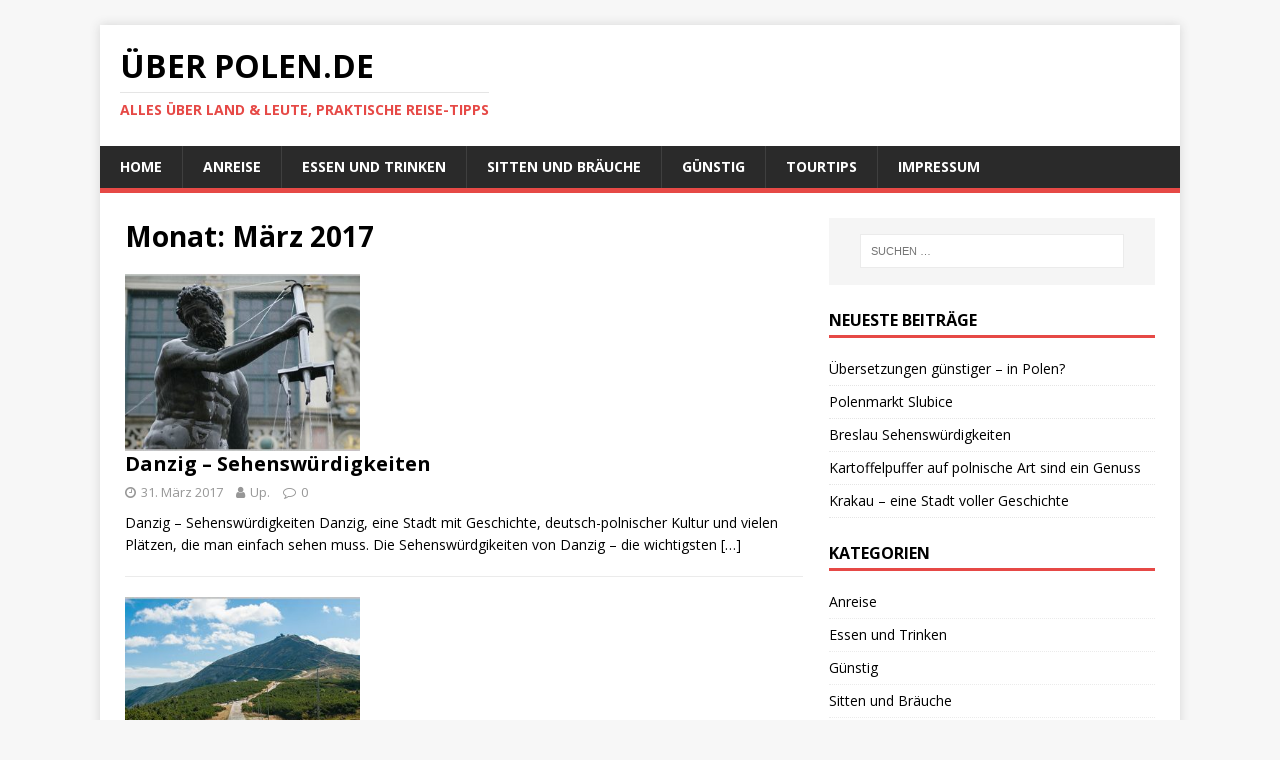

--- FILE ---
content_type: text/html; charset=UTF-8
request_url: https://ueber-polen.de/2017/03/
body_size: 9225
content:
<!DOCTYPE html>
<html class="no-js" lang="de" prefix="og: http://ogp.me/ns# fb: http://ogp.me/ns/fb#">
<head>
<meta charset="UTF-8">
<meta name="google-site-verification" content="2uyg_j0krxfu3KR6U6tkNs3A1vGSHc2q-Ly3pFqM-sU" />
<meta name="viewport" content="width=device-width, initial-scale=1.0">
<link rel="profile" href="http://gmpg.org/xfn/11" />
<title>März 2017 - Über Polen.de</title>
<meta name='robots' content='max-image-preview:large' />
	<style>img:is([sizes="auto" i], [sizes^="auto," i]) { contain-intrinsic-size: 3000px 1500px }</style>
	
<!-- This site is optimized with the Yoast SEO plugin v5.0.2 - https://yoast.com/wordpress/plugins/seo/ -->
<meta name="robots" content="noindex,follow"/>
<link rel="canonical" href="https://ueber-polen.de/2017/03/" />
<meta property="og:locale" content="de_DE" />
<meta property="og:type" content="object" />
<meta property="og:title" content="März 2017 - Über Polen.de" />
<meta property="og:url" content="https://ueber-polen.de/2017/03/" />
<meta property="og:site_name" content="Über Polen.de" />
<meta name="twitter:card" content="summary" />
<meta name="twitter:title" content="März 2017 - Über Polen.de" />
<!-- / Yoast SEO plugin. -->

<link rel='dns-prefetch' href='//fonts.googleapis.com' />
<link rel="alternate" type="application/rss+xml" title="Über Polen.de &raquo; Feed" href="https://ueber-polen.de/feed/" />
<link rel="alternate" type="application/rss+xml" title="Über Polen.de &raquo; Kommentar-Feed" href="https://ueber-polen.de/comments/feed/" />
<script type="text/javascript">
/* <![CDATA[ */
window._wpemojiSettings = {"baseUrl":"https:\/\/s.w.org\/images\/core\/emoji\/15.0.3\/72x72\/","ext":".png","svgUrl":"https:\/\/s.w.org\/images\/core\/emoji\/15.0.3\/svg\/","svgExt":".svg","source":{"concatemoji":"https:\/\/ueber-polen.de\/wp-includes\/js\/wp-emoji-release.min.js?ver=6.7.4"}};
/*! This file is auto-generated */
!function(i,n){var o,s,e;function c(e){try{var t={supportTests:e,timestamp:(new Date).valueOf()};sessionStorage.setItem(o,JSON.stringify(t))}catch(e){}}function p(e,t,n){e.clearRect(0,0,e.canvas.width,e.canvas.height),e.fillText(t,0,0);var t=new Uint32Array(e.getImageData(0,0,e.canvas.width,e.canvas.height).data),r=(e.clearRect(0,0,e.canvas.width,e.canvas.height),e.fillText(n,0,0),new Uint32Array(e.getImageData(0,0,e.canvas.width,e.canvas.height).data));return t.every(function(e,t){return e===r[t]})}function u(e,t,n){switch(t){case"flag":return n(e,"\ud83c\udff3\ufe0f\u200d\u26a7\ufe0f","\ud83c\udff3\ufe0f\u200b\u26a7\ufe0f")?!1:!n(e,"\ud83c\uddfa\ud83c\uddf3","\ud83c\uddfa\u200b\ud83c\uddf3")&&!n(e,"\ud83c\udff4\udb40\udc67\udb40\udc62\udb40\udc65\udb40\udc6e\udb40\udc67\udb40\udc7f","\ud83c\udff4\u200b\udb40\udc67\u200b\udb40\udc62\u200b\udb40\udc65\u200b\udb40\udc6e\u200b\udb40\udc67\u200b\udb40\udc7f");case"emoji":return!n(e,"\ud83d\udc26\u200d\u2b1b","\ud83d\udc26\u200b\u2b1b")}return!1}function f(e,t,n){var r="undefined"!=typeof WorkerGlobalScope&&self instanceof WorkerGlobalScope?new OffscreenCanvas(300,150):i.createElement("canvas"),a=r.getContext("2d",{willReadFrequently:!0}),o=(a.textBaseline="top",a.font="600 32px Arial",{});return e.forEach(function(e){o[e]=t(a,e,n)}),o}function t(e){var t=i.createElement("script");t.src=e,t.defer=!0,i.head.appendChild(t)}"undefined"!=typeof Promise&&(o="wpEmojiSettingsSupports",s=["flag","emoji"],n.supports={everything:!0,everythingExceptFlag:!0},e=new Promise(function(e){i.addEventListener("DOMContentLoaded",e,{once:!0})}),new Promise(function(t){var n=function(){try{var e=JSON.parse(sessionStorage.getItem(o));if("object"==typeof e&&"number"==typeof e.timestamp&&(new Date).valueOf()<e.timestamp+604800&&"object"==typeof e.supportTests)return e.supportTests}catch(e){}return null}();if(!n){if("undefined"!=typeof Worker&&"undefined"!=typeof OffscreenCanvas&&"undefined"!=typeof URL&&URL.createObjectURL&&"undefined"!=typeof Blob)try{var e="postMessage("+f.toString()+"("+[JSON.stringify(s),u.toString(),p.toString()].join(",")+"));",r=new Blob([e],{type:"text/javascript"}),a=new Worker(URL.createObjectURL(r),{name:"wpTestEmojiSupports"});return void(a.onmessage=function(e){c(n=e.data),a.terminate(),t(n)})}catch(e){}c(n=f(s,u,p))}t(n)}).then(function(e){for(var t in e)n.supports[t]=e[t],n.supports.everything=n.supports.everything&&n.supports[t],"flag"!==t&&(n.supports.everythingExceptFlag=n.supports.everythingExceptFlag&&n.supports[t]);n.supports.everythingExceptFlag=n.supports.everythingExceptFlag&&!n.supports.flag,n.DOMReady=!1,n.readyCallback=function(){n.DOMReady=!0}}).then(function(){return e}).then(function(){var e;n.supports.everything||(n.readyCallback(),(e=n.source||{}).concatemoji?t(e.concatemoji):e.wpemoji&&e.twemoji&&(t(e.twemoji),t(e.wpemoji)))}))}((window,document),window._wpemojiSettings);
/* ]]> */
</script>
<style id='wp-emoji-styles-inline-css' type='text/css'>

	img.wp-smiley, img.emoji {
		display: inline !important;
		border: none !important;
		box-shadow: none !important;
		height: 1em !important;
		width: 1em !important;
		margin: 0 0.07em !important;
		vertical-align: -0.1em !important;
		background: none !important;
		padding: 0 !important;
	}
</style>
<link rel='stylesheet' id='wp-block-library-css' href='https://ueber-polen.de/wp-includes/css/dist/block-library/style.min.css?ver=6.7.4' type='text/css' media='all' />
<style id='classic-theme-styles-inline-css' type='text/css'>
/*! This file is auto-generated */
.wp-block-button__link{color:#fff;background-color:#32373c;border-radius:9999px;box-shadow:none;text-decoration:none;padding:calc(.667em + 2px) calc(1.333em + 2px);font-size:1.125em}.wp-block-file__button{background:#32373c;color:#fff;text-decoration:none}
</style>
<style id='global-styles-inline-css' type='text/css'>
:root{--wp--preset--aspect-ratio--square: 1;--wp--preset--aspect-ratio--4-3: 4/3;--wp--preset--aspect-ratio--3-4: 3/4;--wp--preset--aspect-ratio--3-2: 3/2;--wp--preset--aspect-ratio--2-3: 2/3;--wp--preset--aspect-ratio--16-9: 16/9;--wp--preset--aspect-ratio--9-16: 9/16;--wp--preset--color--black: #000000;--wp--preset--color--cyan-bluish-gray: #abb8c3;--wp--preset--color--white: #ffffff;--wp--preset--color--pale-pink: #f78da7;--wp--preset--color--vivid-red: #cf2e2e;--wp--preset--color--luminous-vivid-orange: #ff6900;--wp--preset--color--luminous-vivid-amber: #fcb900;--wp--preset--color--light-green-cyan: #7bdcb5;--wp--preset--color--vivid-green-cyan: #00d084;--wp--preset--color--pale-cyan-blue: #8ed1fc;--wp--preset--color--vivid-cyan-blue: #0693e3;--wp--preset--color--vivid-purple: #9b51e0;--wp--preset--gradient--vivid-cyan-blue-to-vivid-purple: linear-gradient(135deg,rgba(6,147,227,1) 0%,rgb(155,81,224) 100%);--wp--preset--gradient--light-green-cyan-to-vivid-green-cyan: linear-gradient(135deg,rgb(122,220,180) 0%,rgb(0,208,130) 100%);--wp--preset--gradient--luminous-vivid-amber-to-luminous-vivid-orange: linear-gradient(135deg,rgba(252,185,0,1) 0%,rgba(255,105,0,1) 100%);--wp--preset--gradient--luminous-vivid-orange-to-vivid-red: linear-gradient(135deg,rgba(255,105,0,1) 0%,rgb(207,46,46) 100%);--wp--preset--gradient--very-light-gray-to-cyan-bluish-gray: linear-gradient(135deg,rgb(238,238,238) 0%,rgb(169,184,195) 100%);--wp--preset--gradient--cool-to-warm-spectrum: linear-gradient(135deg,rgb(74,234,220) 0%,rgb(151,120,209) 20%,rgb(207,42,186) 40%,rgb(238,44,130) 60%,rgb(251,105,98) 80%,rgb(254,248,76) 100%);--wp--preset--gradient--blush-light-purple: linear-gradient(135deg,rgb(255,206,236) 0%,rgb(152,150,240) 100%);--wp--preset--gradient--blush-bordeaux: linear-gradient(135deg,rgb(254,205,165) 0%,rgb(254,45,45) 50%,rgb(107,0,62) 100%);--wp--preset--gradient--luminous-dusk: linear-gradient(135deg,rgb(255,203,112) 0%,rgb(199,81,192) 50%,rgb(65,88,208) 100%);--wp--preset--gradient--pale-ocean: linear-gradient(135deg,rgb(255,245,203) 0%,rgb(182,227,212) 50%,rgb(51,167,181) 100%);--wp--preset--gradient--electric-grass: linear-gradient(135deg,rgb(202,248,128) 0%,rgb(113,206,126) 100%);--wp--preset--gradient--midnight: linear-gradient(135deg,rgb(2,3,129) 0%,rgb(40,116,252) 100%);--wp--preset--font-size--small: 13px;--wp--preset--font-size--medium: 20px;--wp--preset--font-size--large: 36px;--wp--preset--font-size--x-large: 42px;--wp--preset--spacing--20: 0.44rem;--wp--preset--spacing--30: 0.67rem;--wp--preset--spacing--40: 1rem;--wp--preset--spacing--50: 1.5rem;--wp--preset--spacing--60: 2.25rem;--wp--preset--spacing--70: 3.38rem;--wp--preset--spacing--80: 5.06rem;--wp--preset--shadow--natural: 6px 6px 9px rgba(0, 0, 0, 0.2);--wp--preset--shadow--deep: 12px 12px 50px rgba(0, 0, 0, 0.4);--wp--preset--shadow--sharp: 6px 6px 0px rgba(0, 0, 0, 0.2);--wp--preset--shadow--outlined: 6px 6px 0px -3px rgba(255, 255, 255, 1), 6px 6px rgba(0, 0, 0, 1);--wp--preset--shadow--crisp: 6px 6px 0px rgba(0, 0, 0, 1);}:where(.is-layout-flex){gap: 0.5em;}:where(.is-layout-grid){gap: 0.5em;}body .is-layout-flex{display: flex;}.is-layout-flex{flex-wrap: wrap;align-items: center;}.is-layout-flex > :is(*, div){margin: 0;}body .is-layout-grid{display: grid;}.is-layout-grid > :is(*, div){margin: 0;}:where(.wp-block-columns.is-layout-flex){gap: 2em;}:where(.wp-block-columns.is-layout-grid){gap: 2em;}:where(.wp-block-post-template.is-layout-flex){gap: 1.25em;}:where(.wp-block-post-template.is-layout-grid){gap: 1.25em;}.has-black-color{color: var(--wp--preset--color--black) !important;}.has-cyan-bluish-gray-color{color: var(--wp--preset--color--cyan-bluish-gray) !important;}.has-white-color{color: var(--wp--preset--color--white) !important;}.has-pale-pink-color{color: var(--wp--preset--color--pale-pink) !important;}.has-vivid-red-color{color: var(--wp--preset--color--vivid-red) !important;}.has-luminous-vivid-orange-color{color: var(--wp--preset--color--luminous-vivid-orange) !important;}.has-luminous-vivid-amber-color{color: var(--wp--preset--color--luminous-vivid-amber) !important;}.has-light-green-cyan-color{color: var(--wp--preset--color--light-green-cyan) !important;}.has-vivid-green-cyan-color{color: var(--wp--preset--color--vivid-green-cyan) !important;}.has-pale-cyan-blue-color{color: var(--wp--preset--color--pale-cyan-blue) !important;}.has-vivid-cyan-blue-color{color: var(--wp--preset--color--vivid-cyan-blue) !important;}.has-vivid-purple-color{color: var(--wp--preset--color--vivid-purple) !important;}.has-black-background-color{background-color: var(--wp--preset--color--black) !important;}.has-cyan-bluish-gray-background-color{background-color: var(--wp--preset--color--cyan-bluish-gray) !important;}.has-white-background-color{background-color: var(--wp--preset--color--white) !important;}.has-pale-pink-background-color{background-color: var(--wp--preset--color--pale-pink) !important;}.has-vivid-red-background-color{background-color: var(--wp--preset--color--vivid-red) !important;}.has-luminous-vivid-orange-background-color{background-color: var(--wp--preset--color--luminous-vivid-orange) !important;}.has-luminous-vivid-amber-background-color{background-color: var(--wp--preset--color--luminous-vivid-amber) !important;}.has-light-green-cyan-background-color{background-color: var(--wp--preset--color--light-green-cyan) !important;}.has-vivid-green-cyan-background-color{background-color: var(--wp--preset--color--vivid-green-cyan) !important;}.has-pale-cyan-blue-background-color{background-color: var(--wp--preset--color--pale-cyan-blue) !important;}.has-vivid-cyan-blue-background-color{background-color: var(--wp--preset--color--vivid-cyan-blue) !important;}.has-vivid-purple-background-color{background-color: var(--wp--preset--color--vivid-purple) !important;}.has-black-border-color{border-color: var(--wp--preset--color--black) !important;}.has-cyan-bluish-gray-border-color{border-color: var(--wp--preset--color--cyan-bluish-gray) !important;}.has-white-border-color{border-color: var(--wp--preset--color--white) !important;}.has-pale-pink-border-color{border-color: var(--wp--preset--color--pale-pink) !important;}.has-vivid-red-border-color{border-color: var(--wp--preset--color--vivid-red) !important;}.has-luminous-vivid-orange-border-color{border-color: var(--wp--preset--color--luminous-vivid-orange) !important;}.has-luminous-vivid-amber-border-color{border-color: var(--wp--preset--color--luminous-vivid-amber) !important;}.has-light-green-cyan-border-color{border-color: var(--wp--preset--color--light-green-cyan) !important;}.has-vivid-green-cyan-border-color{border-color: var(--wp--preset--color--vivid-green-cyan) !important;}.has-pale-cyan-blue-border-color{border-color: var(--wp--preset--color--pale-cyan-blue) !important;}.has-vivid-cyan-blue-border-color{border-color: var(--wp--preset--color--vivid-cyan-blue) !important;}.has-vivid-purple-border-color{border-color: var(--wp--preset--color--vivid-purple) !important;}.has-vivid-cyan-blue-to-vivid-purple-gradient-background{background: var(--wp--preset--gradient--vivid-cyan-blue-to-vivid-purple) !important;}.has-light-green-cyan-to-vivid-green-cyan-gradient-background{background: var(--wp--preset--gradient--light-green-cyan-to-vivid-green-cyan) !important;}.has-luminous-vivid-amber-to-luminous-vivid-orange-gradient-background{background: var(--wp--preset--gradient--luminous-vivid-amber-to-luminous-vivid-orange) !important;}.has-luminous-vivid-orange-to-vivid-red-gradient-background{background: var(--wp--preset--gradient--luminous-vivid-orange-to-vivid-red) !important;}.has-very-light-gray-to-cyan-bluish-gray-gradient-background{background: var(--wp--preset--gradient--very-light-gray-to-cyan-bluish-gray) !important;}.has-cool-to-warm-spectrum-gradient-background{background: var(--wp--preset--gradient--cool-to-warm-spectrum) !important;}.has-blush-light-purple-gradient-background{background: var(--wp--preset--gradient--blush-light-purple) !important;}.has-blush-bordeaux-gradient-background{background: var(--wp--preset--gradient--blush-bordeaux) !important;}.has-luminous-dusk-gradient-background{background: var(--wp--preset--gradient--luminous-dusk) !important;}.has-pale-ocean-gradient-background{background: var(--wp--preset--gradient--pale-ocean) !important;}.has-electric-grass-gradient-background{background: var(--wp--preset--gradient--electric-grass) !important;}.has-midnight-gradient-background{background: var(--wp--preset--gradient--midnight) !important;}.has-small-font-size{font-size: var(--wp--preset--font-size--small) !important;}.has-medium-font-size{font-size: var(--wp--preset--font-size--medium) !important;}.has-large-font-size{font-size: var(--wp--preset--font-size--large) !important;}.has-x-large-font-size{font-size: var(--wp--preset--font-size--x-large) !important;}
:where(.wp-block-post-template.is-layout-flex){gap: 1.25em;}:where(.wp-block-post-template.is-layout-grid){gap: 1.25em;}
:where(.wp-block-columns.is-layout-flex){gap: 2em;}:where(.wp-block-columns.is-layout-grid){gap: 2em;}
:root :where(.wp-block-pullquote){font-size: 1.5em;line-height: 1.6;}
</style>
<link rel='stylesheet' id='apss-font-awesome-css' href='https://ueber-polen.de/wp-content/plugins/accesspress-social-share/css/font-awesome/font-awesome.min.css?ver=4.3.4' type='text/css' media='all' />
<link rel='stylesheet' id='apss-font-opensans-css' href='//fonts.googleapis.com/css?family=Open+Sans&#038;ver=6.7.4' type='text/css' media='all' />
<link rel='stylesheet' id='apss-frontend-css-css' href='https://ueber-polen.de/wp-content/plugins/accesspress-social-share/css/frontend.css?ver=4.3.4' type='text/css' media='all' />
<link rel='stylesheet' id='mh-google-fonts-css' href='https://fonts.googleapis.com/css?family=Open+Sans:400,400italic,700,600' type='text/css' media='all' />
<link rel='stylesheet' id='mh-magazine-lite-css' href='https://ueber-polen.de/wp-content/themes/mh-magazine-lite/style.css?ver=2.6.3' type='text/css' media='all' />
<link rel='stylesheet' id='mh-font-awesome-css' href='https://ueber-polen.de/wp-content/themes/mh-magazine-lite/includes/font-awesome.min.css' type='text/css' media='all' />
<script type="text/javascript" src="https://ueber-polen.de/wp-includes/js/jquery/jquery.min.js?ver=3.7.1" id="jquery-core-js"></script>
<script type="text/javascript" src="https://ueber-polen.de/wp-includes/js/jquery/jquery-migrate.min.js?ver=3.4.1" id="jquery-migrate-js"></script>
<script type="text/javascript" src="https://ueber-polen.de/wp-content/themes/mh-magazine-lite/js/scripts.js?ver=2.6.3" id="mh-scripts-js"></script>
<link rel="https://api.w.org/" href="https://ueber-polen.de/wp-json/" /><link rel="EditURI" type="application/rsd+xml" title="RSD" href="https://ueber-polen.de/xmlrpc.php?rsd" />
<meta name="generator" content="WordPress 6.7.4" />
<!--[if lt IE 9]>
<script src="https://ueber-polen.de/wp-content/themes/mh-magazine-lite/js/css3-mediaqueries.js"></script>
<![endif]-->
</head>
<body id="mh-mobile" class="archive date mh-right-sb" itemscope="itemscope" itemtype="http://schema.org/WebPage">
<div class="mh-container mh-container-outer">
<div class="mh-header-mobile-nav clearfix"></div>
<header class="mh-header" itemscope="itemscope" itemtype="http://schema.org/WPHeader">
	<div class="mh-container mh-container-inner mh-row clearfix">
		<div class="mh-custom-header clearfix">
<div class="mh-site-identity">
<div class="mh-site-logo" role="banner" itemscope="itemscope" itemtype="http://schema.org/Brand">
<div class="mh-header-text">
<a class="mh-header-text-link" href="https://ueber-polen.de/" title="Über Polen.de" rel="home">
<h2 class="mh-header-title">Über Polen.de</h2>
<h3 class="mh-header-tagline">Alles über Land &amp; Leute, praktische Reise-Tipps</h3>
</a>
</div>
</div>
</div>
</div>
	</div>
	<div class="mh-main-nav-wrap">
		<nav class="mh-navigation mh-main-nav mh-container mh-container-inner clearfix" itemscope="itemscope" itemtype="http://schema.org/SiteNavigationElement">
			<div class="menu-menu-1-container"><ul id="menu-menu-1" class="menu"><li id="menu-item-54" class="menu-item menu-item-type-post_type menu-item-object-page menu-item-home menu-item-54"><a href="https://ueber-polen.de/">Home</a></li>
<li id="menu-item-56" class="menu-item menu-item-type-taxonomy menu-item-object-category menu-item-56"><a href="https://ueber-polen.de/category/anreise/">Anreise</a></li>
<li id="menu-item-57" class="menu-item menu-item-type-taxonomy menu-item-object-category menu-item-57"><a href="https://ueber-polen.de/category/essen-und-trinken/">Essen und Trinken</a></li>
<li id="menu-item-58" class="menu-item menu-item-type-taxonomy menu-item-object-category menu-item-58"><a href="https://ueber-polen.de/category/sitten-und-braeuche/">Sitten und Bräuche</a></li>
<li id="menu-item-152" class="menu-item menu-item-type-taxonomy menu-item-object-category menu-item-152"><a href="https://ueber-polen.de/category/guenstig/">Günstig</a></li>
<li id="menu-item-59" class="menu-item menu-item-type-taxonomy menu-item-object-category menu-item-59"><a href="https://ueber-polen.de/category/tourtips/">Tourtips</a></li>
<li id="menu-item-107" class="menu-item menu-item-type-post_type menu-item-object-page menu-item-107"><a href="https://ueber-polen.de/impressum/">Impressum</a></li>
</ul></div>		</nav>
	</div>
</header>
<!-- Global site tag (gtag.js) - Google Analytics -->
<script async src="https://www.googletagmanager.com/gtag/js?id=UA-67057371-9"></script>
<script>
  window.dataLayer = window.dataLayer || [];
  function gtag(){dataLayer.push(arguments);}
  gtag('js', new Date());

  gtag('config', 'UA-67057371-9');
</script><div class="mh-wrapper clearfix">
	<div id="main-content" class="mh-loop mh-content" role="main">			<header class="page-header"><h1 class="page-title">Monat: <span>März 2017</span></h1>			</header><article class="mh-loop-item clearfix post-148 post type-post status-publish format-standard has-post-thumbnail hentry category-tourtips">
	<figure class="mh-loop-thumb">
		<a href="https://ueber-polen.de/tourtips/danzig-sehenswuerdigkeiten/"><img width="326" height="245" src="https://ueber-polen.de/wp-content/uploads/2017/03/Danzig-Sehenswuerdigkeiten-Ueber-polen.de_-326x245.jpg" class="attachment-mh-magazine-lite-medium size-mh-magazine-lite-medium wp-post-image" alt="Danzig - Sehenswürdigkeiten" decoding="async" fetchpriority="high" srcset="https://ueber-polen.de/wp-content/uploads/2017/03/Danzig-Sehenswuerdigkeiten-Ueber-polen.de_-326x245.jpg 326w, https://ueber-polen.de/wp-content/uploads/2017/03/Danzig-Sehenswuerdigkeiten-Ueber-polen.de_-80x60.jpg 80w" sizes="(max-width: 326px) 100vw, 326px" />		</a>
	</figure>
	<div class="mh-loop-content clearfix">
		<header class="mh-loop-header">
			<h3 class="entry-title mh-loop-title">
				<a href="https://ueber-polen.de/tourtips/danzig-sehenswuerdigkeiten/" rel="bookmark">
					Danzig &#8211; Sehenswürdigkeiten				</a>
			</h3>
			<div class="mh-meta mh-loop-meta">
				<span class="mh-meta-date updated"><i class="fa fa-clock-o"></i>31. März 2017</span>
<span class="mh-meta-author author vcard"><i class="fa fa-user"></i><a class="fn" href="https://ueber-polen.de/author/up/">Up.</a></span>
<span class="mh-meta-comments"><i class="fa fa-comment-o"></i><a class="mh-comment-count-link" href="https://ueber-polen.de/tourtips/danzig-sehenswuerdigkeiten/#mh-comments">0</a></span>
			</div>
		</header>
		<div class="mh-loop-excerpt">
			<div class="mh-excerpt"><p>Danzig &#8211; Sehenswürdigkeiten Danzig, eine Stadt mit Geschichte, deutsch-polnischer Kultur und vielen Plätzen, die man einfach sehen muss. Die Sehenswürdgikeiten von Danzig &#8211; die wichtigsten <a class="mh-excerpt-more" href="https://ueber-polen.de/tourtips/danzig-sehenswuerdigkeiten/" title="Danzig &#8211; Sehenswürdigkeiten">[&#8230;]</a></p>
</div>		</div>
	</div>
</article><article class="mh-loop-item clearfix post-142 post type-post status-publish format-standard has-post-thumbnail hentry category-tourtips">
	<figure class="mh-loop-thumb">
		<a href="https://ueber-polen.de/tourtips/die-schneekoppe-ein-touristenmagnet-im-riesengebirge/"><img width="326" height="245" src="https://ueber-polen.de/wp-content/uploads/2017/03/Schneekoppe-Ueber-Polen.de_-326x245.jpg" class="attachment-mh-magazine-lite-medium size-mh-magazine-lite-medium wp-post-image" alt="Die Schneekoppe" decoding="async" srcset="https://ueber-polen.de/wp-content/uploads/2017/03/Schneekoppe-Ueber-Polen.de_-326x245.jpg 326w, https://ueber-polen.de/wp-content/uploads/2017/03/Schneekoppe-Ueber-Polen.de_-80x60.jpg 80w" sizes="(max-width: 326px) 100vw, 326px" />		</a>
	</figure>
	<div class="mh-loop-content clearfix">
		<header class="mh-loop-header">
			<h3 class="entry-title mh-loop-title">
				<a href="https://ueber-polen.de/tourtips/die-schneekoppe-ein-touristenmagnet-im-riesengebirge/" rel="bookmark">
					Die Schneekoppe &#8211; ein Touristenmagnet im Riesengebirge				</a>
			</h3>
			<div class="mh-meta mh-loop-meta">
				<span class="mh-meta-date updated"><i class="fa fa-clock-o"></i>26. März 2017</span>
<span class="mh-meta-author author vcard"><i class="fa fa-user"></i><a class="fn" href="https://ueber-polen.de/author/up/">Up.</a></span>
<span class="mh-meta-comments"><i class="fa fa-comment-o"></i><a class="mh-comment-count-link" href="https://ueber-polen.de/tourtips/die-schneekoppe-ein-touristenmagnet-im-riesengebirge/#mh-comments">0</a></span>
			</div>
		</header>
		<div class="mh-loop-excerpt">
			<div class="mh-excerpt"><p>Die Schneepkoppe &#8211; Riesengebirge Der bekannteste Teil der Sudeten, das Riesengebirge (Karkonosze), erstreckt sich zwischen den Regionen Schlesien und Böhmen. Es gehört zu den kleinsten <a class="mh-excerpt-more" href="https://ueber-polen.de/tourtips/die-schneekoppe-ein-touristenmagnet-im-riesengebirge/" title="Die Schneekoppe &#8211; ein Touristenmagnet im Riesengebirge">[&#8230;]</a></p>
</div>		</div>
	</div>
</article><article class="mh-loop-item clearfix post-138 post type-post status-publish format-standard has-post-thumbnail hentry category-sitten-und-braeuche">
	<figure class="mh-loop-thumb">
		<a href="https://ueber-polen.de/sitten-und-braeuche/polnische-hochzeit-wie-sieht-sie-aus/"><img width="326" height="245" src="https://ueber-polen.de/wp-content/uploads/2017/03/Polnische-Hochzeit-Ueber-Polen-326x245.jpg" class="attachment-mh-magazine-lite-medium size-mh-magazine-lite-medium wp-post-image" alt="Polnische Hochzeit" decoding="async" srcset="https://ueber-polen.de/wp-content/uploads/2017/03/Polnische-Hochzeit-Ueber-Polen-326x245.jpg 326w, https://ueber-polen.de/wp-content/uploads/2017/03/Polnische-Hochzeit-Ueber-Polen-80x60.jpg 80w" sizes="(max-width: 326px) 100vw, 326px" />		</a>
	</figure>
	<div class="mh-loop-content clearfix">
		<header class="mh-loop-header">
			<h3 class="entry-title mh-loop-title">
				<a href="https://ueber-polen.de/sitten-und-braeuche/polnische-hochzeit-wie-sieht-sie-aus/" rel="bookmark">
					Polnische Hochzeit &#8211; wie sieht sie aus?				</a>
			</h3>
			<div class="mh-meta mh-loop-meta">
				<span class="mh-meta-date updated"><i class="fa fa-clock-o"></i>24. März 2017</span>
<span class="mh-meta-author author vcard"><i class="fa fa-user"></i><a class="fn" href="https://ueber-polen.de/author/up/">Up.</a></span>
<span class="mh-meta-comments"><i class="fa fa-comment-o"></i><a class="mh-comment-count-link" href="https://ueber-polen.de/sitten-und-braeuche/polnische-hochzeit-wie-sieht-sie-aus/#mh-comments">0</a></span>
			</div>
		</header>
		<div class="mh-loop-excerpt">
			<div class="mh-excerpt"><p>Eine Polnische Hochzeit ist ein beeindruckendes Fest Ein Feier mit vielen Gästen &#8211; die Polnische Hochzeit ist ein ganz besonderer Anlass. Es erfordert viel Zeit <a class="mh-excerpt-more" href="https://ueber-polen.de/sitten-und-braeuche/polnische-hochzeit-wie-sieht-sie-aus/" title="Polnische Hochzeit &#8211; wie sieht sie aus?">[&#8230;]</a></p>
</div>		</div>
	</div>
</article><article class="mh-loop-item clearfix post-134 post type-post status-publish format-standard has-post-thumbnail hentry category-tourtips">
	<figure class="mh-loop-thumb">
		<a href="https://ueber-polen.de/tourtips/urlaub-in-masuren-lohnt-sich-keine-frage/"><img width="326" height="245" src="https://ueber-polen.de/wp-content/uploads/2017/03/Urlaub-in-Masuren-Ueber-Polen-326x245.jpg" class="attachment-mh-magazine-lite-medium size-mh-magazine-lite-medium wp-post-image" alt="Urlaub in Masuren" decoding="async" loading="lazy" srcset="https://ueber-polen.de/wp-content/uploads/2017/03/Urlaub-in-Masuren-Ueber-Polen-326x245.jpg 326w, https://ueber-polen.de/wp-content/uploads/2017/03/Urlaub-in-Masuren-Ueber-Polen-80x60.jpg 80w" sizes="auto, (max-width: 326px) 100vw, 326px" />		</a>
	</figure>
	<div class="mh-loop-content clearfix">
		<header class="mh-loop-header">
			<h3 class="entry-title mh-loop-title">
				<a href="https://ueber-polen.de/tourtips/urlaub-in-masuren-lohnt-sich-keine-frage/" rel="bookmark">
					URLAUB IN MASUREN &#8211; LOHNT SICH? KEINE FRAGE!				</a>
			</h3>
			<div class="mh-meta mh-loop-meta">
				<span class="mh-meta-date updated"><i class="fa fa-clock-o"></i>23. März 2017</span>
<span class="mh-meta-author author vcard"><i class="fa fa-user"></i><a class="fn" href="https://ueber-polen.de/author/up/">Up.</a></span>
<span class="mh-meta-comments"><i class="fa fa-comment-o"></i><a class="mh-comment-count-link" href="https://ueber-polen.de/tourtips/urlaub-in-masuren-lohnt-sich-keine-frage/#mh-comments">0</a></span>
			</div>
		</header>
		<div class="mh-loop-excerpt">
			<div class="mh-excerpt"><p>Urlaub in Masuren &#8211; naturnah und abwechslungsreich Urlaub in Masuren, das bedeutet Freiheit in wunderschöner Natur. In der dünn besiedelten Gegend der Woiwodschaft Ermland-Masuren bestimmen <a class="mh-excerpt-more" href="https://ueber-polen.de/tourtips/urlaub-in-masuren-lohnt-sich-keine-frage/" title="URLAUB IN MASUREN &#8211; LOHNT SICH? KEINE FRAGE!">[&#8230;]</a></p>
</div>		</div>
	</div>
</article><article class="mh-loop-item clearfix post-129 post type-post status-publish format-standard has-post-thumbnail hentry category-guenstig">
	<figure class="mh-loop-thumb">
		<a href="https://ueber-polen.de/guenstig/einkaufen-in-polen-lohnt-es-sich-immer-noch/"><img width="326" height="245" src="https://ueber-polen.de/wp-content/uploads/2017/03/Einkaufen-in-Polen-Ueber-Polen.de_-326x245.jpg" class="attachment-mh-magazine-lite-medium size-mh-magazine-lite-medium wp-post-image" alt="Einkaufen in Polen" decoding="async" loading="lazy" srcset="https://ueber-polen.de/wp-content/uploads/2017/03/Einkaufen-in-Polen-Ueber-Polen.de_-326x245.jpg 326w, https://ueber-polen.de/wp-content/uploads/2017/03/Einkaufen-in-Polen-Ueber-Polen.de_-80x60.jpg 80w" sizes="auto, (max-width: 326px) 100vw, 326px" />		</a>
	</figure>
	<div class="mh-loop-content clearfix">
		<header class="mh-loop-header">
			<h3 class="entry-title mh-loop-title">
				<a href="https://ueber-polen.de/guenstig/einkaufen-in-polen-lohnt-es-sich-immer-noch/" rel="bookmark">
					Einkaufen in Polen &#8211; lohnt es sich immer noch?				</a>
			</h3>
			<div class="mh-meta mh-loop-meta">
				<span class="mh-meta-date updated"><i class="fa fa-clock-o"></i>20. März 2017</span>
<span class="mh-meta-author author vcard"><i class="fa fa-user"></i><a class="fn" href="https://ueber-polen.de/author/up/">Up.</a></span>
<span class="mh-meta-comments"><i class="fa fa-comment-o"></i><a class="mh-comment-count-link" href="https://ueber-polen.de/guenstig/einkaufen-in-polen-lohnt-es-sich-immer-noch/#mh-comments">0</a></span>
			</div>
		</header>
		<div class="mh-loop-excerpt">
			<div class="mh-excerpt"><p>Einkaufen in Polen Wenn Sie heutzutage einen Abstecher nach Polen in Erwägung ziehen, liegen Sie vollkommen richtig hinsichtlich einer Shoppingtour. Denn Einkaufen in Polen lohnt <a class="mh-excerpt-more" href="https://ueber-polen.de/guenstig/einkaufen-in-polen-lohnt-es-sich-immer-noch/" title="Einkaufen in Polen &#8211; lohnt es sich immer noch?">[&#8230;]</a></p>
</div>		</div>
	</div>
</article><article class="mh-loop-item clearfix post-125 post type-post status-publish format-standard has-post-thumbnail hentry category-anreise">
	<figure class="mh-loop-thumb">
		<a href="https://ueber-polen.de/anreise/polnische-zollbestimmungen/"><img width="326" height="245" src="https://ueber-polen.de/wp-content/uploads/2017/03/Ueber-polen.de-Polnische-Zollbestimmungen-326x245.jpg" class="attachment-mh-magazine-lite-medium size-mh-magazine-lite-medium wp-post-image" alt="Zollbestimmungen in Polen" decoding="async" loading="lazy" srcset="https://ueber-polen.de/wp-content/uploads/2017/03/Ueber-polen.de-Polnische-Zollbestimmungen-326x245.jpg 326w, https://ueber-polen.de/wp-content/uploads/2017/03/Ueber-polen.de-Polnische-Zollbestimmungen-80x60.jpg 80w" sizes="auto, (max-width: 326px) 100vw, 326px" />		</a>
	</figure>
	<div class="mh-loop-content clearfix">
		<header class="mh-loop-header">
			<h3 class="entry-title mh-loop-title">
				<a href="https://ueber-polen.de/anreise/polnische-zollbestimmungen/" rel="bookmark">
					Polnische Zollbestimmungen				</a>
			</h3>
			<div class="mh-meta mh-loop-meta">
				<span class="mh-meta-date updated"><i class="fa fa-clock-o"></i>19. März 2017</span>
<span class="mh-meta-author author vcard"><i class="fa fa-user"></i><a class="fn" href="https://ueber-polen.de/author/up/">Up.</a></span>
<span class="mh-meta-comments"><i class="fa fa-comment-o"></i><a class="mh-comment-count-link" href="https://ueber-polen.de/anreise/polnische-zollbestimmungen/#mh-comments">0</a></span>
			</div>
		</header>
		<div class="mh-loop-excerpt">
			<div class="mh-excerpt"><p>Die polnischen Zollbestimmungen – was geht und was nicht? Seit dem Beitritt Polens in die EU im Jahr 2004 haben sich die Zollbestimmungen in Polen <a class="mh-excerpt-more" href="https://ueber-polen.de/anreise/polnische-zollbestimmungen/" title="Polnische Zollbestimmungen">[&#8230;]</a></p>
</div>		</div>
	</div>
</article><article class="mh-loop-item clearfix post-114 post type-post status-publish format-standard has-post-thumbnail hentry category-anreise">
	<figure class="mh-loop-thumb">
		<a href="https://ueber-polen.de/anreise/mit-dem-auto-in-polen-wichtige-verkehrsregeln-fuer-eine-unbeschwerte-reise/"><img width="326" height="245" src="https://ueber-polen.de/wp-content/uploads/2017/03/Ueber-polen.de-Mit-dem-Auto-in-Polen-326x245.jpg" class="attachment-mh-magazine-lite-medium size-mh-magazine-lite-medium wp-post-image" alt="" decoding="async" loading="lazy" srcset="https://ueber-polen.de/wp-content/uploads/2017/03/Ueber-polen.de-Mit-dem-Auto-in-Polen-326x245.jpg 326w, https://ueber-polen.de/wp-content/uploads/2017/03/Ueber-polen.de-Mit-dem-Auto-in-Polen-80x60.jpg 80w" sizes="auto, (max-width: 326px) 100vw, 326px" />		</a>
	</figure>
	<div class="mh-loop-content clearfix">
		<header class="mh-loop-header">
			<h3 class="entry-title mh-loop-title">
				<a href="https://ueber-polen.de/anreise/mit-dem-auto-in-polen-wichtige-verkehrsregeln-fuer-eine-unbeschwerte-reise/" rel="bookmark">
					Mit dem Auto in Polen				</a>
			</h3>
			<div class="mh-meta mh-loop-meta">
				<span class="mh-meta-date updated"><i class="fa fa-clock-o"></i>7. März 2017</span>
<span class="mh-meta-author author vcard"><i class="fa fa-user"></i><a class="fn" href="https://ueber-polen.de/author/up/">Up.</a></span>
<span class="mh-meta-comments"><i class="fa fa-comment-o"></i><a class="mh-comment-count-link" href="https://ueber-polen.de/anreise/mit-dem-auto-in-polen-wichtige-verkehrsregeln-fuer-eine-unbeschwerte-reise/#mh-comments">0</a></span>
			</div>
		</header>
		<div class="mh-loop-excerpt">
			<div class="mh-excerpt"><p>Mit dem Auto in Polen Wichtige Verkehrsregeln für eine unbeschwerte Reise Beinahe fünf Millionen Deutsche besuchen jedes Jahr Polen aus touristischen Gründen &#8211; viele von <a class="mh-excerpt-more" href="https://ueber-polen.de/anreise/mit-dem-auto-in-polen-wichtige-verkehrsregeln-fuer-eine-unbeschwerte-reise/" title="Mit dem Auto in Polen">[&#8230;]</a></p>
</div>		</div>
	</div>
</article><article class="mh-loop-item clearfix post-109 post type-post status-publish format-standard has-post-thumbnail hentry category-tourtips">
	<figure class="mh-loop-thumb">
		<a href="https://ueber-polen.de/tourtips/das-salzbergwerk-wieliczka/"><img width="326" height="245" src="https://ueber-polen.de/wp-content/uploads/2017/03/Ueber-polen.de-Das-Salzbergwerk-Wieliczka-326x245.jpg" class="attachment-mh-magazine-lite-medium size-mh-magazine-lite-medium wp-post-image" alt="" decoding="async" loading="lazy" srcset="https://ueber-polen.de/wp-content/uploads/2017/03/Ueber-polen.de-Das-Salzbergwerk-Wieliczka-326x245.jpg 326w, https://ueber-polen.de/wp-content/uploads/2017/03/Ueber-polen.de-Das-Salzbergwerk-Wieliczka-80x60.jpg 80w" sizes="auto, (max-width: 326px) 100vw, 326px" />		</a>
	</figure>
	<div class="mh-loop-content clearfix">
		<header class="mh-loop-header">
			<h3 class="entry-title mh-loop-title">
				<a href="https://ueber-polen.de/tourtips/das-salzbergwerk-wieliczka/" rel="bookmark">
					Das Salzbergwerk Wieliczka				</a>
			</h3>
			<div class="mh-meta mh-loop-meta">
				<span class="mh-meta-date updated"><i class="fa fa-clock-o"></i>7. März 2017</span>
<span class="mh-meta-author author vcard"><i class="fa fa-user"></i><a class="fn" href="https://ueber-polen.de/author/up/">Up.</a></span>
<span class="mh-meta-comments"><i class="fa fa-comment-o"></i><a class="mh-comment-count-link" href="https://ueber-polen.de/tourtips/das-salzbergwerk-wieliczka/#mh-comments">0</a></span>
			</div>
		</header>
		<div class="mh-loop-excerpt">
			<div class="mh-excerpt"><p>Das Salzbergwerk Wieliczka &#8211; Polnisches Weltkulturerbe der UNESCO Das Salzbergwerk Wieliczka &#8211; wie alles begann Das Salzbergwerk Wieliczka ist weltweit eine der ältesten Förderstätten. Es <a class="mh-excerpt-more" href="https://ueber-polen.de/tourtips/das-salzbergwerk-wieliczka/" title="Das Salzbergwerk Wieliczka">[&#8230;]</a></p>
</div>		</div>
	</div>
</article><article class="mh-loop-item clearfix post-35 post type-post status-publish format-standard has-post-thumbnail hentry category-essen-und-trinken">
	<figure class="mh-loop-thumb">
		<a href="https://ueber-polen.de/essen-und-trinken/polnisches-essen/"><img width="326" height="245" src="https://ueber-polen.de/wp-content/uploads/2017/02/Ueber-polen.de-polnisches-essen-326x245.jpg" class="attachment-mh-magazine-lite-medium size-mh-magazine-lite-medium wp-post-image" alt="" decoding="async" loading="lazy" srcset="https://ueber-polen.de/wp-content/uploads/2017/02/Ueber-polen.de-polnisches-essen-326x245.jpg 326w, https://ueber-polen.de/wp-content/uploads/2017/02/Ueber-polen.de-polnisches-essen-80x60.jpg 80w" sizes="auto, (max-width: 326px) 100vw, 326px" />		</a>
	</figure>
	<div class="mh-loop-content clearfix">
		<header class="mh-loop-header">
			<h3 class="entry-title mh-loop-title">
				<a href="https://ueber-polen.de/essen-und-trinken/polnisches-essen/" rel="bookmark">
					Polnisches Essen				</a>
			</h3>
			<div class="mh-meta mh-loop-meta">
				<span class="mh-meta-date updated"><i class="fa fa-clock-o"></i>4. März 2017</span>
<span class="mh-meta-author author vcard"><i class="fa fa-user"></i><a class="fn" href="https://ueber-polen.de/author/up/">Up.</a></span>
<span class="mh-meta-comments"><i class="fa fa-comment-o"></i><a class="mh-comment-count-link" href="https://ueber-polen.de/essen-und-trinken/polnisches-essen/#mh-comments">0</a></span>
			</div>
		</header>
		<div class="mh-loop-excerpt">
			<div class="mh-excerpt"><p>Polnisches Essen Es gibt viele Rezepte, die in Polen innerhalb der Familie gepflegt werden, denn in Polen wurde schon immer viel selbst gekocht. Besonders die <a class="mh-excerpt-more" href="https://ueber-polen.de/essen-und-trinken/polnisches-essen/" title="Polnisches Essen">[&#8230;]</a></p>
</div>		</div>
	</div>
</article><article class="mh-loop-item clearfix post-76 post type-post status-publish format-standard has-post-thumbnail hentry category-anreise">
	<figure class="mh-loop-thumb">
		<a href="https://ueber-polen.de/anreise/polnische-bahn-bahnfahren-in-polen/"><img width="326" height="245" src="https://ueber-polen.de/wp-content/uploads/2017/03/Ueber-polen-polnische-bahn-326x245.jpg" class="attachment-mh-magazine-lite-medium size-mh-magazine-lite-medium wp-post-image" alt="" decoding="async" loading="lazy" srcset="https://ueber-polen.de/wp-content/uploads/2017/03/Ueber-polen-polnische-bahn-326x245.jpg 326w, https://ueber-polen.de/wp-content/uploads/2017/03/Ueber-polen-polnische-bahn-80x60.jpg 80w" sizes="auto, (max-width: 326px) 100vw, 326px" />		</a>
	</figure>
	<div class="mh-loop-content clearfix">
		<header class="mh-loop-header">
			<h3 class="entry-title mh-loop-title">
				<a href="https://ueber-polen.de/anreise/polnische-bahn-bahnfahren-in-polen/" rel="bookmark">
					Polnische Bahn &#8211; Bahnfahren in Polen				</a>
			</h3>
			<div class="mh-meta mh-loop-meta">
				<span class="mh-meta-date updated"><i class="fa fa-clock-o"></i>1. März 2017</span>
<span class="mh-meta-author author vcard"><i class="fa fa-user"></i><a class="fn" href="https://ueber-polen.de/author/up/">Up.</a></span>
<span class="mh-meta-comments"><i class="fa fa-comment-o"></i><a class="mh-comment-count-link" href="https://ueber-polen.de/anreise/polnische-bahn-bahnfahren-in-polen/#mh-comments">0</a></span>
			</div>
		</header>
		<div class="mh-loop-excerpt">
			<div class="mh-excerpt"><p>Mit der Bahn nach Polen Polen ist ein ideales Reiseziel für Menschen, die gerne klassisch mit dem Zug auf Reisen gehen. Die polnische Staatsbahn PKP <a class="mh-excerpt-more" href="https://ueber-polen.de/anreise/polnische-bahn-bahnfahren-in-polen/" title="Polnische Bahn &#8211; Bahnfahren in Polen">[&#8230;]</a></p>
</div>		</div>
	</div>
</article>	</div>
	<aside class="mh-widget-col-1 mh-sidebar" itemscope="itemscope" itemtype="http://schema.org/WPSideBar"><div id="search-2" class="mh-widget widget_search"><form role="search" method="get" class="search-form" action="https://ueber-polen.de/">
				<label>
					<span class="screen-reader-text">Suche nach:</span>
					<input type="search" class="search-field" placeholder="Suchen …" value="" name="s" />
				</label>
				<input type="submit" class="search-submit" value="Suchen" />
			</form></div>
		<div id="recent-posts-2" class="mh-widget widget_recent_entries">
		<h4 class="mh-widget-title"><span class="mh-widget-title-inner">Neueste Beiträge</span></h4>
		<ul>
											<li>
					<a href="https://ueber-polen.de/guenstig/uebersetzungen-guenstiger-in-polen/">Übersetzungen günstiger &#8211; in Polen?</a>
									</li>
											<li>
					<a href="https://ueber-polen.de/guenstig/polenmarkt-slubice/">Polenmarkt Slubice</a>
									</li>
											<li>
					<a href="https://ueber-polen.de/tourtips/breslau-sehenswuerdigkeiten/">Breslau Sehenswürdigkeiten</a>
									</li>
											<li>
					<a href="https://ueber-polen.de/essen-und-trinken/kartoffelpuffer-auf-polnische-art-sind-ein-genuss/">Kartoffelpuffer auf polnische Art sind ein Genuss</a>
									</li>
											<li>
					<a href="https://ueber-polen.de/tourtips/krakau-eine-stadt-voller-geschichte/">Krakau &#8211; eine Stadt voller Geschichte</a>
									</li>
					</ul>

		</div><div id="categories-2" class="mh-widget widget_categories"><h4 class="mh-widget-title"><span class="mh-widget-title-inner">Kategorien</span></h4>
			<ul>
					<li class="cat-item cat-item-1"><a href="https://ueber-polen.de/category/anreise/">Anreise</a>
</li>
	<li class="cat-item cat-item-2"><a href="https://ueber-polen.de/category/essen-und-trinken/">Essen und Trinken</a>
</li>
	<li class="cat-item cat-item-6"><a href="https://ueber-polen.de/category/guenstig/">Günstig</a>
</li>
	<li class="cat-item cat-item-3"><a href="https://ueber-polen.de/category/sitten-und-braeuche/">Sitten und Bräuche</a>
</li>
	<li class="cat-item cat-item-4"><a href="https://ueber-polen.de/category/tourtips/">Tourtips</a>
</li>
			</ul>

			</div><div id="text-2" class="mh-widget widget_text"><h4 class="mh-widget-title"><span class="mh-widget-title-inner">Empfohlene Seiten</span></h4>			<div class="textwidget"><p><strong><a href="http://slavis.net/de" target="_blank">Übersetzungsbüro</a> Slavis</strong></p>
<br/></div>
		</div></aside></div>
	<footer class="mh-footer" itemscope="itemscope" itemtype="http://schema.org/WPFooter">
		<div class="mh-container mh-container-inner mh-footer-widgets mh-row clearfix">
							<div class="mh-col-1-4 mh-widget-col-1 mh-footer-area mh-footer-1">
					<div id="text-5" class="mh-footer-widget widget_text"><h6 class="mh-widget-title mh-footer-widget-title"><span class="mh-widget-title-inner mh-footer-widget-title-inner">Impressum</span></h6>			<div class="textwidget"><a href="/impressum/" target="_blank">Impressum</a></div>
		</div>				</div>
														</div>
	</footer>
<div class="mh-copyright-wrap">
	<div class="mh-container mh-container-inner clearfix">
		<p class="mh-copyright">Copyright &copy; 2026 | WordPress Theme von <a href="https://www.mhthemes.com/" rel="nofollow">MH Themes</a></p>
	</div>
</div>
</div><!-- .mh-container-outer -->
<script type="text/javascript" id="apss-frontend-mainjs-js-extra">
/* <![CDATA[ */
var frontend_ajax_object = {"ajax_url":"https:\/\/ueber-polen.de\/wp-admin\/admin-ajax.php","ajax_nonce":"1575973e40"};
/* ]]> */
</script>
<script type="text/javascript" src="https://ueber-polen.de/wp-content/plugins/accesspress-social-share/js/frontend.js?ver=4.3.4" id="apss-frontend-mainjs-js"></script>
</body>
</html>